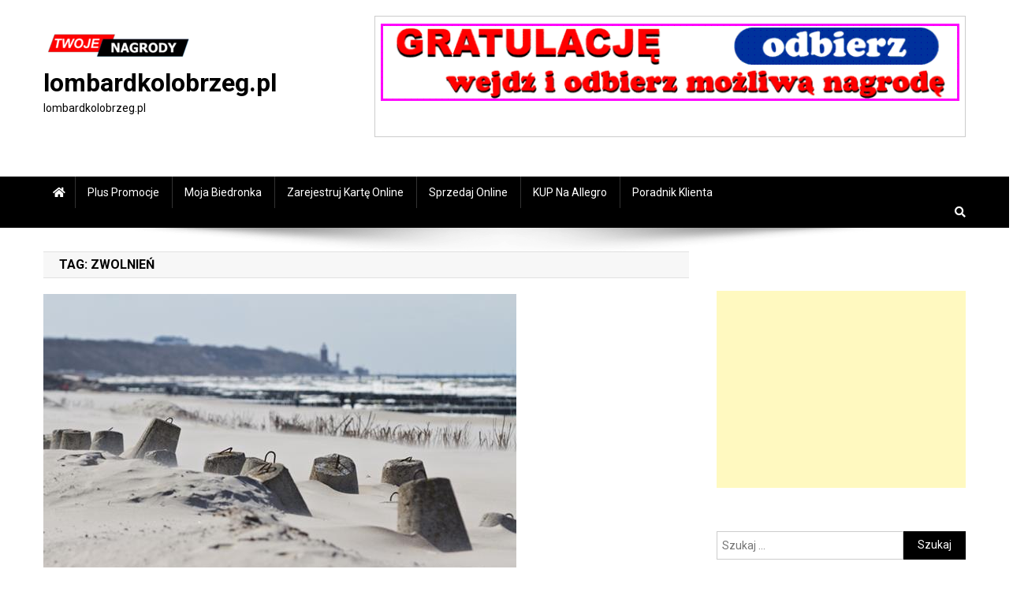

--- FILE ---
content_type: text/html
request_url: https://www.lombardkolobrzeg.pl/tag/zwolnien/
body_size: 14090
content:
<!doctype html>
<html lang="pl-PL">
<head>
<meta charset="UTF-8">
<meta name="viewport" content="width=device-width, initial-scale=1">
<link rel="profile" href="http://gmpg.org/xfn/11">
<meta name='robots' content='index, follow, max-image-preview:large, max-snippet:-1, max-video-preview:-1' />
<!-- This site is optimized with the Yoast SEO plugin v23.5 - https://yoast.com/wordpress/plugins/seo/ -->
<title>ZWOLNIEŃ &#187; lombardkolobrzeg.pl</title>
<link rel="canonical" href="https://www.lombardkolobrzeg.pl/tag/zwolnien/" />
<meta property="og:locale" content="pl_PL" />
<meta property="og:type" content="article" />
<meta property="og:title" content="ZWOLNIEŃ &#187; lombardkolobrzeg.pl" />
<meta property="og:url" content="https://www.lombardkolobrzeg.pl/tag/zwolnien/" />
<meta property="og:site_name" content="lombardkolobrzeg.pl" />
<meta name="twitter:card" content="summary_large_image" />
<script type="application/ld+json" class="yoast-schema-graph">{"@context":"https://schema.org","@graph":[{"@type":"CollectionPage","@id":"https://www.lombardkolobrzeg.pl/tag/zwolnien/","url":"https://www.lombardkolobrzeg.pl/tag/zwolnien/","name":"ZWOLNIEŃ &#187; lombardkolobrzeg.pl","isPartOf":{"@id":"https://www.lombardkolobrzeg.pl/#website"},"primaryImageOfPage":{"@id":"https://www.lombardkolobrzeg.pl/tag/zwolnien/#primaryimage"},"image":{"@id":"https://www.lombardkolobrzeg.pl/tag/zwolnien/#primaryimage"},"thumbnailUrl":"https://www.lombardkolobrzeg.pl/wp-content/uploads/2020/03/195-Copy-2.jpg","breadcrumb":{"@id":"https://www.lombardkolobrzeg.pl/tag/zwolnien/#breadcrumb"},"inLanguage":"pl-PL"},{"@type":"ImageObject","inLanguage":"pl-PL","@id":"https://www.lombardkolobrzeg.pl/tag/zwolnien/#primaryimage","url":"https://www.lombardkolobrzeg.pl/wp-content/uploads/2020/03/195-Copy-2.jpg","contentUrl":"https://www.lombardkolobrzeg.pl/wp-content/uploads/2020/03/195-Copy-2.jpg","width":600,"height":400,"caption":"OTELARZE UDERZENI KRYZYSEM. OBAWIAJĄ SIĘ ZAMYKANIA OBIEKTÓW I GRUPOWYCH ZWOLNIEŃ"},{"@type":"BreadcrumbList","@id":"https://www.lombardkolobrzeg.pl/tag/zwolnien/#breadcrumb","itemListElement":[{"@type":"ListItem","position":1,"name":"Strona główna","item":"https://www.lombardkolobrzeg.pl/"},{"@type":"ListItem","position":2,"name":"ZWOLNIEŃ"}]},{"@type":"WebSite","@id":"https://www.lombardkolobrzeg.pl/#website","url":"https://www.lombardkolobrzeg.pl/","name":"lombardkolobrzeg.pl","description":"lombardkolobrzeg.pl","publisher":{"@id":"https://www.lombardkolobrzeg.pl/#organization"},"potentialAction":[{"@type":"SearchAction","target":{"@type":"EntryPoint","urlTemplate":"https://www.lombardkolobrzeg.pl/?s={search_term_string}"},"query-input":{"@type":"PropertyValueSpecification","valueRequired":true,"valueName":"search_term_string"}}],"inLanguage":"pl-PL"},{"@type":"Organization","@id":"https://www.lombardkolobrzeg.pl/#organization","name":"lombardkolobrzeg.pl","url":"https://www.lombardkolobrzeg.pl/","logo":{"@type":"ImageObject","inLanguage":"pl-PL","@id":"https://www.lombardkolobrzeg.pl/#/schema/logo/image/","url":"","contentUrl":"","caption":"lombardkolobrzeg.pl"},"image":{"@id":"https://www.lombardkolobrzeg.pl/#/schema/logo/image/"},"sameAs":["https://www.facebook.com/KonkursyNagrodypl-1431847396846821/"]}]}</script>
<!-- / Yoast SEO plugin. -->
<link rel='dns-prefetch' href='//fonts.googleapis.com' />
<link rel='dns-prefetch' href='//use.fontawesome.com' />
<link rel="alternate" type="application/rss+xml" title="lombardkolobrzeg.pl &raquo; Kanał z wpisami" href="https://www.lombardkolobrzeg.pl/feed/" />
<link rel="alternate" type="application/rss+xml" title="lombardkolobrzeg.pl &raquo; Kanał z komentarzami" href="https://www.lombardkolobrzeg.pl/comments/feed/" />
<!-- WS Google Webmaster Tools v2.1 - https://wordpress.org/plugins/ws-google-webmaster-tools/ -->
<!-- Website - http://www.webshouter.net/ -->
<meta name="google-site-verification" content="0jcBGovu3OdWPensvfskSZ5kyIfKdT3uv_CWJ7fQzG4" />
<!-- Global site tag (gtag.js) - Google Analytics -->
<script async src="https://www.googletagmanager.com/gtag/js?id=UA-69016044-29"></script>
<script>
window.dataLayer = window.dataLayer || [];
function gtag(){dataLayer.push(arguments);}
gtag('js', new Date());
gtag('config', 'UA-69016044-29');
</script>
<!-- / WS Google Webmaster Tools plugin. -->
<link rel="alternate" type="application/rss+xml" title="lombardkolobrzeg.pl &raquo; Kanał z wpisami otagowanymi jako ZWOLNIEŃ" href="https://www.lombardkolobrzeg.pl/tag/zwolnien/feed/" />
<!-- <link rel='stylesheet' id='myStyleSheets-css' href='https://www.lombardkolobrzeg.pl/wp-content/plugins/interactive-polish-map/assets/style/interactive_polish_map.css' type='text/css' media='all' /> -->
<!-- <link rel='stylesheet' id='formidable-css' href='https://www.lombardkolobrzeg.pl/wp-content/plugins/formidable/css/formidableforms.css' type='text/css' media='all' /> -->
<!-- <link rel='stylesheet' id='wp-block-library-css' href='https://www.lombardkolobrzeg.pl/wp-includes/css/dist/block-library/style.min.css' type='text/css' media='all' /> -->
<link rel="stylesheet" type="text/css" href="//www.lombardkolobrzeg.pl/wp-content/cache/wpfc-minified/8nax0tyh/hnufn.css" media="all"/>
<style id='classic-theme-styles-inline-css' type='text/css'>
/*! This file is auto-generated */
.wp-block-button__link{color:#fff;background-color:#32373c;border-radius:9999px;box-shadow:none;text-decoration:none;padding:calc(.667em + 2px) calc(1.333em + 2px);font-size:1.125em}.wp-block-file__button{background:#32373c;color:#fff;text-decoration:none}
</style>
<style id='global-styles-inline-css' type='text/css'>
:root{--wp--preset--aspect-ratio--square: 1;--wp--preset--aspect-ratio--4-3: 4/3;--wp--preset--aspect-ratio--3-4: 3/4;--wp--preset--aspect-ratio--3-2: 3/2;--wp--preset--aspect-ratio--2-3: 2/3;--wp--preset--aspect-ratio--16-9: 16/9;--wp--preset--aspect-ratio--9-16: 9/16;--wp--preset--color--black: #000000;--wp--preset--color--cyan-bluish-gray: #abb8c3;--wp--preset--color--white: #ffffff;--wp--preset--color--pale-pink: #f78da7;--wp--preset--color--vivid-red: #cf2e2e;--wp--preset--color--luminous-vivid-orange: #ff6900;--wp--preset--color--luminous-vivid-amber: #fcb900;--wp--preset--color--light-green-cyan: #7bdcb5;--wp--preset--color--vivid-green-cyan: #00d084;--wp--preset--color--pale-cyan-blue: #8ed1fc;--wp--preset--color--vivid-cyan-blue: #0693e3;--wp--preset--color--vivid-purple: #9b51e0;--wp--preset--gradient--vivid-cyan-blue-to-vivid-purple: linear-gradient(135deg,rgba(6,147,227,1) 0%,rgb(155,81,224) 100%);--wp--preset--gradient--light-green-cyan-to-vivid-green-cyan: linear-gradient(135deg,rgb(122,220,180) 0%,rgb(0,208,130) 100%);--wp--preset--gradient--luminous-vivid-amber-to-luminous-vivid-orange: linear-gradient(135deg,rgba(252,185,0,1) 0%,rgba(255,105,0,1) 100%);--wp--preset--gradient--luminous-vivid-orange-to-vivid-red: linear-gradient(135deg,rgba(255,105,0,1) 0%,rgb(207,46,46) 100%);--wp--preset--gradient--very-light-gray-to-cyan-bluish-gray: linear-gradient(135deg,rgb(238,238,238) 0%,rgb(169,184,195) 100%);--wp--preset--gradient--cool-to-warm-spectrum: linear-gradient(135deg,rgb(74,234,220) 0%,rgb(151,120,209) 20%,rgb(207,42,186) 40%,rgb(238,44,130) 60%,rgb(251,105,98) 80%,rgb(254,248,76) 100%);--wp--preset--gradient--blush-light-purple: linear-gradient(135deg,rgb(255,206,236) 0%,rgb(152,150,240) 100%);--wp--preset--gradient--blush-bordeaux: linear-gradient(135deg,rgb(254,205,165) 0%,rgb(254,45,45) 50%,rgb(107,0,62) 100%);--wp--preset--gradient--luminous-dusk: linear-gradient(135deg,rgb(255,203,112) 0%,rgb(199,81,192) 50%,rgb(65,88,208) 100%);--wp--preset--gradient--pale-ocean: linear-gradient(135deg,rgb(255,245,203) 0%,rgb(182,227,212) 50%,rgb(51,167,181) 100%);--wp--preset--gradient--electric-grass: linear-gradient(135deg,rgb(202,248,128) 0%,rgb(113,206,126) 100%);--wp--preset--gradient--midnight: linear-gradient(135deg,rgb(2,3,129) 0%,rgb(40,116,252) 100%);--wp--preset--font-size--small: 13px;--wp--preset--font-size--medium: 20px;--wp--preset--font-size--large: 36px;--wp--preset--font-size--x-large: 42px;--wp--preset--spacing--20: 0.44rem;--wp--preset--spacing--30: 0.67rem;--wp--preset--spacing--40: 1rem;--wp--preset--spacing--50: 1.5rem;--wp--preset--spacing--60: 2.25rem;--wp--preset--spacing--70: 3.38rem;--wp--preset--spacing--80: 5.06rem;--wp--preset--shadow--natural: 6px 6px 9px rgba(0, 0, 0, 0.2);--wp--preset--shadow--deep: 12px 12px 50px rgba(0, 0, 0, 0.4);--wp--preset--shadow--sharp: 6px 6px 0px rgba(0, 0, 0, 0.2);--wp--preset--shadow--outlined: 6px 6px 0px -3px rgba(255, 255, 255, 1), 6px 6px rgba(0, 0, 0, 1);--wp--preset--shadow--crisp: 6px 6px 0px rgba(0, 0, 0, 1);}:where(.is-layout-flex){gap: 0.5em;}:where(.is-layout-grid){gap: 0.5em;}body .is-layout-flex{display: flex;}.is-layout-flex{flex-wrap: wrap;align-items: center;}.is-layout-flex > :is(*, div){margin: 0;}body .is-layout-grid{display: grid;}.is-layout-grid > :is(*, div){margin: 0;}:where(.wp-block-columns.is-layout-flex){gap: 2em;}:where(.wp-block-columns.is-layout-grid){gap: 2em;}:where(.wp-block-post-template.is-layout-flex){gap: 1.25em;}:where(.wp-block-post-template.is-layout-grid){gap: 1.25em;}.has-black-color{color: var(--wp--preset--color--black) !important;}.has-cyan-bluish-gray-color{color: var(--wp--preset--color--cyan-bluish-gray) !important;}.has-white-color{color: var(--wp--preset--color--white) !important;}.has-pale-pink-color{color: var(--wp--preset--color--pale-pink) !important;}.has-vivid-red-color{color: var(--wp--preset--color--vivid-red) !important;}.has-luminous-vivid-orange-color{color: var(--wp--preset--color--luminous-vivid-orange) !important;}.has-luminous-vivid-amber-color{color: var(--wp--preset--color--luminous-vivid-amber) !important;}.has-light-green-cyan-color{color: var(--wp--preset--color--light-green-cyan) !important;}.has-vivid-green-cyan-color{color: var(--wp--preset--color--vivid-green-cyan) !important;}.has-pale-cyan-blue-color{color: var(--wp--preset--color--pale-cyan-blue) !important;}.has-vivid-cyan-blue-color{color: var(--wp--preset--color--vivid-cyan-blue) !important;}.has-vivid-purple-color{color: var(--wp--preset--color--vivid-purple) !important;}.has-black-background-color{background-color: var(--wp--preset--color--black) !important;}.has-cyan-bluish-gray-background-color{background-color: var(--wp--preset--color--cyan-bluish-gray) !important;}.has-white-background-color{background-color: var(--wp--preset--color--white) !important;}.has-pale-pink-background-color{background-color: var(--wp--preset--color--pale-pink) !important;}.has-vivid-red-background-color{background-color: var(--wp--preset--color--vivid-red) !important;}.has-luminous-vivid-orange-background-color{background-color: var(--wp--preset--color--luminous-vivid-orange) !important;}.has-luminous-vivid-amber-background-color{background-color: var(--wp--preset--color--luminous-vivid-amber) !important;}.has-light-green-cyan-background-color{background-color: var(--wp--preset--color--light-green-cyan) !important;}.has-vivid-green-cyan-background-color{background-color: var(--wp--preset--color--vivid-green-cyan) !important;}.has-pale-cyan-blue-background-color{background-color: var(--wp--preset--color--pale-cyan-blue) !important;}.has-vivid-cyan-blue-background-color{background-color: var(--wp--preset--color--vivid-cyan-blue) !important;}.has-vivid-purple-background-color{background-color: var(--wp--preset--color--vivid-purple) !important;}.has-black-border-color{border-color: var(--wp--preset--color--black) !important;}.has-cyan-bluish-gray-border-color{border-color: var(--wp--preset--color--cyan-bluish-gray) !important;}.has-white-border-color{border-color: var(--wp--preset--color--white) !important;}.has-pale-pink-border-color{border-color: var(--wp--preset--color--pale-pink) !important;}.has-vivid-red-border-color{border-color: var(--wp--preset--color--vivid-red) !important;}.has-luminous-vivid-orange-border-color{border-color: var(--wp--preset--color--luminous-vivid-orange) !important;}.has-luminous-vivid-amber-border-color{border-color: var(--wp--preset--color--luminous-vivid-amber) !important;}.has-light-green-cyan-border-color{border-color: var(--wp--preset--color--light-green-cyan) !important;}.has-vivid-green-cyan-border-color{border-color: var(--wp--preset--color--vivid-green-cyan) !important;}.has-pale-cyan-blue-border-color{border-color: var(--wp--preset--color--pale-cyan-blue) !important;}.has-vivid-cyan-blue-border-color{border-color: var(--wp--preset--color--vivid-cyan-blue) !important;}.has-vivid-purple-border-color{border-color: var(--wp--preset--color--vivid-purple) !important;}.has-vivid-cyan-blue-to-vivid-purple-gradient-background{background: var(--wp--preset--gradient--vivid-cyan-blue-to-vivid-purple) !important;}.has-light-green-cyan-to-vivid-green-cyan-gradient-background{background: var(--wp--preset--gradient--light-green-cyan-to-vivid-green-cyan) !important;}.has-luminous-vivid-amber-to-luminous-vivid-orange-gradient-background{background: var(--wp--preset--gradient--luminous-vivid-amber-to-luminous-vivid-orange) !important;}.has-luminous-vivid-orange-to-vivid-red-gradient-background{background: var(--wp--preset--gradient--luminous-vivid-orange-to-vivid-red) !important;}.has-very-light-gray-to-cyan-bluish-gray-gradient-background{background: var(--wp--preset--gradient--very-light-gray-to-cyan-bluish-gray) !important;}.has-cool-to-warm-spectrum-gradient-background{background: var(--wp--preset--gradient--cool-to-warm-spectrum) !important;}.has-blush-light-purple-gradient-background{background: var(--wp--preset--gradient--blush-light-purple) !important;}.has-blush-bordeaux-gradient-background{background: var(--wp--preset--gradient--blush-bordeaux) !important;}.has-luminous-dusk-gradient-background{background: var(--wp--preset--gradient--luminous-dusk) !important;}.has-pale-ocean-gradient-background{background: var(--wp--preset--gradient--pale-ocean) !important;}.has-electric-grass-gradient-background{background: var(--wp--preset--gradient--electric-grass) !important;}.has-midnight-gradient-background{background: var(--wp--preset--gradient--midnight) !important;}.has-small-font-size{font-size: var(--wp--preset--font-size--small) !important;}.has-medium-font-size{font-size: var(--wp--preset--font-size--medium) !important;}.has-large-font-size{font-size: var(--wp--preset--font-size--large) !important;}.has-x-large-font-size{font-size: var(--wp--preset--font-size--x-large) !important;}
:where(.wp-block-post-template.is-layout-flex){gap: 1.25em;}:where(.wp-block-post-template.is-layout-grid){gap: 1.25em;}
:where(.wp-block-columns.is-layout-flex){gap: 2em;}:where(.wp-block-columns.is-layout-grid){gap: 2em;}
:root :where(.wp-block-pullquote){font-size: 1.5em;line-height: 1.6;}
</style>
<link crossorigin="anonymous" rel='stylesheet' id='news-portal-fonts-css' href='https://fonts.googleapis.com/css?family=Roboto+Condensed%3A300italic%2C400italic%2C700italic%2C400%2C300%2C700%7CRoboto%3A300%2C400%2C400i%2C500%2C700%7CTitillium+Web%3A400%2C600%2C700%2C300&#038;subset=latin%2Clatin-ext' type='text/css' media='all' />
<!-- <link rel='stylesheet' id='news-portal-font-awesome-css' href='https://www.lombardkolobrzeg.pl/wp-content/themes/news-portal/assets/library/font-awesome/css/all.min.css' type='text/css' media='all' /> -->
<!-- <link rel='stylesheet' id='lightslider-style-css' href='https://www.lombardkolobrzeg.pl/wp-content/themes/news-portal/assets/library/lightslider/css/lightslider.min.css' type='text/css' media='all' /> -->
<!-- <link rel='stylesheet' id='news-portal-style-css' href='https://www.lombardkolobrzeg.pl/wp-content/themes/news-portal/style.css' type='text/css' media='all' /> -->
<!-- <link rel='stylesheet' id='news-portal-dark-style-css' href='https://www.lombardkolobrzeg.pl/wp-content/themes/news-portal/assets/css/np-dark.css' type='text/css' media='all' /> -->
<!-- <link rel='stylesheet' id='news-portal-preloader-style-css' href='https://www.lombardkolobrzeg.pl/wp-content/themes/news-portal/assets/css/np-preloader.css' type='text/css' media='all' /> -->
<!-- <link rel='stylesheet' id='news-portal-responsive-style-css' href='https://www.lombardkolobrzeg.pl/wp-content/themes/news-portal/assets/css/np-responsive.css' type='text/css' media='all' /> -->
<link rel="stylesheet" type="text/css" href="//www.lombardkolobrzeg.pl/wp-content/cache/wpfc-minified/q7zluhhj/63vu6.css" media="all"/>
<link crossorigin="anonymous" rel='stylesheet' id='bfa-font-awesome-css' href='https://use.fontawesome.com/releases/v5.15.4/css/all.css' type='text/css' media='all' />
<link crossorigin="anonymous" rel='stylesheet' id='bfa-font-awesome-v4-shim-css' href='https://use.fontawesome.com/releases/v5.15.4/css/v4-shims.css' type='text/css' media='all' />
<style id='bfa-font-awesome-v4-shim-inline-css' type='text/css'>
@font-face {
font-family: 'FontAwesome';
src: url('https://use.fontawesome.com/releases/v5.15.4/webfonts/fa-brands-400.eot'),
url('https://use.fontawesome.com/releases/v5.15.4/webfonts/fa-brands-400.eot?#iefix') format('embedded-opentype'),
url('https://use.fontawesome.com/releases/v5.15.4/webfonts/fa-brands-400.woff2') format('woff2'),
url('https://use.fontawesome.com/releases/v5.15.4/webfonts/fa-brands-400.woff') format('woff'),
url('https://use.fontawesome.com/releases/v5.15.4/webfonts/fa-brands-400.ttf') format('truetype'),
url('https://use.fontawesome.com/releases/v5.15.4/webfonts/fa-brands-400.svg#fontawesome') format('svg');
}
@font-face {
font-family: 'FontAwesome';
src: url('https://use.fontawesome.com/releases/v5.15.4/webfonts/fa-solid-900.eot'),
url('https://use.fontawesome.com/releases/v5.15.4/webfonts/fa-solid-900.eot?#iefix') format('embedded-opentype'),
url('https://use.fontawesome.com/releases/v5.15.4/webfonts/fa-solid-900.woff2') format('woff2'),
url('https://use.fontawesome.com/releases/v5.15.4/webfonts/fa-solid-900.woff') format('woff'),
url('https://use.fontawesome.com/releases/v5.15.4/webfonts/fa-solid-900.ttf') format('truetype'),
url('https://use.fontawesome.com/releases/v5.15.4/webfonts/fa-solid-900.svg#fontawesome') format('svg');
}
@font-face {
font-family: 'FontAwesome';
src: url('https://use.fontawesome.com/releases/v5.15.4/webfonts/fa-regular-400.eot'),
url('https://use.fontawesome.com/releases/v5.15.4/webfonts/fa-regular-400.eot?#iefix') format('embedded-opentype'),
url('https://use.fontawesome.com/releases/v5.15.4/webfonts/fa-regular-400.woff2') format('woff2'),
url('https://use.fontawesome.com/releases/v5.15.4/webfonts/fa-regular-400.woff') format('woff'),
url('https://use.fontawesome.com/releases/v5.15.4/webfonts/fa-regular-400.ttf') format('truetype'),
url('https://use.fontawesome.com/releases/v5.15.4/webfonts/fa-regular-400.svg#fontawesome') format('svg');
unicode-range: U+F004-F005,U+F007,U+F017,U+F022,U+F024,U+F02E,U+F03E,U+F044,U+F057-F059,U+F06E,U+F070,U+F075,U+F07B-F07C,U+F080,U+F086,U+F089,U+F094,U+F09D,U+F0A0,U+F0A4-F0A7,U+F0C5,U+F0C7-F0C8,U+F0E0,U+F0EB,U+F0F3,U+F0F8,U+F0FE,U+F111,U+F118-F11A,U+F11C,U+F133,U+F144,U+F146,U+F14A,U+F14D-F14E,U+F150-F152,U+F15B-F15C,U+F164-F165,U+F185-F186,U+F191-F192,U+F1AD,U+F1C1-F1C9,U+F1CD,U+F1D8,U+F1E3,U+F1EA,U+F1F6,U+F1F9,U+F20A,U+F247-F249,U+F24D,U+F254-F25B,U+F25D,U+F267,U+F271-F274,U+F279,U+F28B,U+F28D,U+F2B5-F2B6,U+F2B9,U+F2BB,U+F2BD,U+F2C1-F2C2,U+F2D0,U+F2D2,U+F2DC,U+F2ED,U+F328,U+F358-F35B,U+F3A5,U+F3D1,U+F410,U+F4AD;
}
</style>
<script src='//www.lombardkolobrzeg.pl/wp-content/cache/wpfc-minified/llm4nn3e/dgrza.js' type="text/javascript"></script>
<!-- <script type="text/javascript" src="https://www.lombardkolobrzeg.pl/wp-includes/js/jquery/jquery.min.js" id="jquery-core-js"></script> -->
<!-- <script type="text/javascript" src="https://www.lombardkolobrzeg.pl/wp-includes/js/jquery/jquery-migrate.min.js" id="jquery-migrate-js"></script> -->
<!-- <script type="text/javascript" src="https://www.lombardkolobrzeg.pl/wp-content/plugins/interactive-polish-map/assets/js/interactive_polish_map.js" id="interactive_polish_map-js"></script> -->
<link rel="https://api.w.org/" href="https://www.lombardkolobrzeg.pl/wp-json/" /><link rel="alternate" title="JSON" type="application/json" href="https://www.lombardkolobrzeg.pl/wp-json/wp/v2/tags/725" /><meta name="generator" content="Elementor 3.24.4; features: additional_custom_breakpoints; settings: css_print_method-external, google_font-enabled, font_display-auto">
<style type="text/css">.recentcomments a{display:inline !important;padding:0 !important;margin:0 !important;}</style>			<style>
.e-con.e-parent:nth-of-type(n+4):not(.e-lazyloaded):not(.e-no-lazyload),
.e-con.e-parent:nth-of-type(n+4):not(.e-lazyloaded):not(.e-no-lazyload) * {
background-image: none !important;
}
@media screen and (max-height: 1024px) {
.e-con.e-parent:nth-of-type(n+3):not(.e-lazyloaded):not(.e-no-lazyload),
.e-con.e-parent:nth-of-type(n+3):not(.e-lazyloaded):not(.e-no-lazyload) * {
background-image: none !important;
}
}
@media screen and (max-height: 640px) {
.e-con.e-parent:nth-of-type(n+2):not(.e-lazyloaded):not(.e-no-lazyload),
.e-con.e-parent:nth-of-type(n+2):not(.e-lazyloaded):not(.e-no-lazyload) * {
background-image: none !important;
}
}
</style>
<!-- There is no amphtml version available for this URL. --><link rel="icon" href="https://www.lombardkolobrzeg.pl/wp-content/uploads/2019/05/cropped-TWOJE-NAGRODY-logo-1-32x32.png" sizes="32x32" />
<link rel="icon" href="https://www.lombardkolobrzeg.pl/wp-content/uploads/2019/05/cropped-TWOJE-NAGRODY-logo-1-192x192.png" sizes="192x192" />
<link rel="apple-touch-icon" href="https://www.lombardkolobrzeg.pl/wp-content/uploads/2019/05/cropped-TWOJE-NAGRODY-logo-1-180x180.png" />
<meta name="msapplication-TileImage" content="https://www.lombardkolobrzeg.pl/wp-content/uploads/2019/05/cropped-TWOJE-NAGRODY-logo-1-270x270.png" />
<!--News Portal CSS -->
<style type="text/css">
.category-button.np-cat-50 a{background:#00a9e0}.category-button.np-cat-50 a:hover{background:#0077ae}.np-block-title .np-cat-50{color:#00a9e0}.category-button.np-cat-729 a{background:#00a9e0}.category-button.np-cat-729 a:hover{background:#0077ae}.np-block-title .np-cat-729{color:#00a9e0}.category-button.np-cat-51 a{background:#00a9e0}.category-button.np-cat-51 a:hover{background:#0077ae}.np-block-title .np-cat-51{color:#00a9e0}.category-button.np-cat-450 a{background:#00a9e0}.category-button.np-cat-450 a:hover{background:#0077ae}.np-block-title .np-cat-450{color:#00a9e0}.category-button.np-cat-572 a{background:#00a9e0}.category-button.np-cat-572 a:hover{background:#0077ae}.np-block-title .np-cat-572{color:#00a9e0}.category-button.np-cat-69 a{background:#00a9e0}.category-button.np-cat-69 a:hover{background:#0077ae}.np-block-title .np-cat-69{color:#00a9e0}.category-button.np-cat-647 a{background:#00a9e0}.category-button.np-cat-647 a:hover{background:#0077ae}.np-block-title .np-cat-647{color:#00a9e0}.category-button.np-cat-14 a{background:#00a9e0}.category-button.np-cat-14 a:hover{background:#0077ae}.np-block-title .np-cat-14{color:#00a9e0}.category-button.np-cat-581 a{background:#00a9e0}.category-button.np-cat-581 a:hover{background:#0077ae}.np-block-title .np-cat-581{color:#00a9e0}.category-button.np-cat-589 a{background:#00a9e0}.category-button.np-cat-589 a:hover{background:#0077ae}.np-block-title .np-cat-589{color:#00a9e0}.category-button.np-cat-590 a{background:#00a9e0}.category-button.np-cat-590 a:hover{background:#0077ae}.np-block-title .np-cat-590{color:#00a9e0}.category-button.np-cat-596 a{background:#00a9e0}.category-button.np-cat-596 a:hover{background:#0077ae}.np-block-title .np-cat-596{color:#00a9e0}.category-button.np-cat-582 a{background:#00a9e0}.category-button.np-cat-582 a:hover{background:#0077ae}.np-block-title .np-cat-582{color:#00a9e0}.category-button.np-cat-52 a{background:#00a9e0}.category-button.np-cat-52 a:hover{background:#0077ae}.np-block-title .np-cat-52{color:#00a9e0}.category-button.np-cat-600 a{background:#00a9e0}.category-button.np-cat-600 a:hover{background:#0077ae}.np-block-title .np-cat-600{color:#00a9e0}.category-button.np-cat-68 a{background:#00a9e0}.category-button.np-cat-68 a:hover{background:#0077ae}.np-block-title .np-cat-68{color:#00a9e0}.category-button.np-cat-67 a{background:#00a9e0}.category-button.np-cat-67 a:hover{background:#0077ae}.np-block-title .np-cat-67{color:#00a9e0}.category-button.np-cat-66 a{background:#00a9e0}.category-button.np-cat-66 a:hover{background:#0077ae}.np-block-title .np-cat-66{color:#00a9e0}.category-button.np-cat-63 a{background:#00a9e0}.category-button.np-cat-63 a:hover{background:#0077ae}.np-block-title .np-cat-63{color:#00a9e0}.category-button.np-cat-64 a{background:#00a9e0}.category-button.np-cat-64 a:hover{background:#0077ae}.np-block-title .np-cat-64{color:#00a9e0}.category-button.np-cat-597 a{background:#00a9e0}.category-button.np-cat-597 a:hover{background:#0077ae}.np-block-title .np-cat-597{color:#00a9e0}.category-button.np-cat-61 a{background:#00a9e0}.category-button.np-cat-61 a:hover{background:#0077ae}.np-block-title .np-cat-61{color:#00a9e0}.category-button.np-cat-35 a{background:#00a9e0}.category-button.np-cat-35 a:hover{background:#0077ae}.np-block-title .np-cat-35{color:#00a9e0}.category-button.np-cat-59 a{background:#00a9e0}.category-button.np-cat-59 a:hover{background:#0077ae}.np-block-title .np-cat-59{color:#00a9e0}.category-button.np-cat-1 a{background:#00a9e0}.category-button.np-cat-1 a:hover{background:#0077ae}.np-block-title .np-cat-1{color:#00a9e0}.category-button.np-cat-583 a{background:#00a9e0}.category-button.np-cat-583 a:hover{background:#0077ae}.np-block-title .np-cat-583{color:#00a9e0}.category-button.np-cat-632 a{background:#00a9e0}.category-button.np-cat-632 a:hover{background:#0077ae}.np-block-title .np-cat-632{color:#00a9e0}.category-button.np-cat-36 a{background:#00a9e0}.category-button.np-cat-36 a:hover{background:#0077ae}.np-block-title .np-cat-36{color:#00a9e0}.category-button.np-cat-451 a{background:#00a9e0}.category-button.np-cat-451 a:hover{background:#0077ae}.np-block-title .np-cat-451{color:#00a9e0}.category-button.np-cat-37 a{background:#00a9e0}.category-button.np-cat-37 a:hover{background:#0077ae}.np-block-title .np-cat-37{color:#00a9e0}.category-button.np-cat-53 a{background:#00a9e0}.category-button.np-cat-53 a:hover{background:#0077ae}.np-block-title .np-cat-53{color:#00a9e0}.category-button.np-cat-58 a{background:#00a9e0}.category-button.np-cat-58 a:hover{background:#0077ae}.np-block-title .np-cat-58{color:#00a9e0}.category-button.np-cat-610 a{background:#00a9e0}.category-button.np-cat-610 a:hover{background:#0077ae}.np-block-title .np-cat-610{color:#00a9e0}.category-button.np-cat-57 a{background:#00a9e0}.category-button.np-cat-57 a:hover{background:#0077ae}.np-block-title .np-cat-57{color:#00a9e0}.category-button.np-cat-430 a{background:#00a9e0}.category-button.np-cat-430 a:hover{background:#0077ae}.np-block-title .np-cat-430{color:#00a9e0}.category-button.np-cat-49 a{background:#00a9e0}.category-button.np-cat-49 a:hover{background:#0077ae}.np-block-title .np-cat-49{color:#00a9e0}.category-button.np-cat-55 a{background:#00a9e0}.category-button.np-cat-55 a:hover{background:#0077ae}.np-block-title .np-cat-55{color:#00a9e0}.category-button.np-cat-584 a{background:#00a9e0}.category-button.np-cat-584 a:hover{background:#0077ae}.np-block-title .np-cat-584{color:#00a9e0}.category-button.np-cat-638 a{background:#00a9e0}.category-button.np-cat-638 a:hover{background:#0077ae}.np-block-title .np-cat-638{color:#00a9e0}.category-button.np-cat-594 a{background:#00a9e0}.category-button.np-cat-594 a:hover{background:#0077ae}.np-block-title .np-cat-594{color:#00a9e0}.category-button.np-cat-54 a{background:#00a9e0}.category-button.np-cat-54 a:hover{background:#0077ae}.np-block-title .np-cat-54{color:#00a9e0}.category-button.np-cat-65 a{background:#00a9e0}.category-button.np-cat-65 a:hover{background:#0077ae}.np-block-title .np-cat-65{color:#00a9e0}.navigation .nav-links a,.bttn,button,input[type='button'],input[type='reset'],input[type='submit'],.navigation .nav-links a:hover,.bttn:hover,button,input[type='button']:hover,input[type='reset']:hover,input[type='submit']:hover,.widget_search .search-submit,.edit-link .post-edit-link,.reply .comment-reply-link,.np-top-header-wrap,.np-header-menu-wrapper,#site-navigation ul.sub-menu,#site-navigation ul.children,.np-header-menu-wrapper::before,.np-header-menu-wrapper::after,.np-header-search-wrapper .search-form-main .search-submit,.news_portal_slider .lSAction > a:hover,.news_portal_default_tabbed ul.widget-tabs li,.np-full-width-title-nav-wrap .carousel-nav-action .carousel-controls:hover,.news_portal_social_media .social-link a,.np-archive-more .np-button:hover,.error404 .page-title,#np-scrollup,.news_portal_featured_slider .slider-posts .lSAction > a:hover,div.wpforms-container-full .wpforms-form input[type='submit'],div.wpforms-container-full .wpforms-form button[type='submit'],div.wpforms-container-full .wpforms-form .wpforms-page-button,div.wpforms-container-full .wpforms-form input[type='submit']:hover,div.wpforms-container-full .wpforms-form button[type='submit']:hover,div.wpforms-container-full .wpforms-form .wpforms-page-button:hover,.widget.widget_tag_cloud a:hover{background:#000000}
.home .np-home-icon a,.np-home-icon a:hover,#site-navigation ul li:hover > a,#site-navigation ul li.current-menu-item > a,#site-navigation ul li.current_page_item > a,#site-navigation ul li.current-menu-ancestor > a,#site-navigation ul li.focus > a,.news_portal_default_tabbed ul.widget-tabs li.ui-tabs-active,.news_portal_default_tabbed ul.widget-tabs li:hover,.menu-toggle:hover,.menu-toggle:focus{background:#000000}
.np-header-menu-block-wrap::before,.np-header-menu-block-wrap::after{border-right-color:#000000}
a,a:hover,a:focus,a:active,.widget a:hover,.widget a:hover::before,.widget li:hover::before,.entry-footer a:hover,.comment-author .fn .url:hover,#cancel-comment-reply-link,#cancel-comment-reply-link:before,.logged-in-as a,.np-slide-content-wrap .post-title a:hover,#top-footer .widget a:hover,#top-footer .widget a:hover:before,#top-footer .widget li:hover:before,.news_portal_featured_posts .np-single-post .np-post-content .np-post-title a:hover,.news_portal_fullwidth_posts .np-single-post .np-post-title a:hover,.news_portal_block_posts .layout3 .np-primary-block-wrap .np-single-post .np-post-title a:hover,.news_portal_featured_posts .layout2 .np-single-post-wrap .np-post-content .np-post-title a:hover,.np-block-title,.widget-title,.page-header .page-title,.np-related-title,.np-post-meta span:hover,.np-post-meta span a:hover,.news_portal_featured_posts .layout2 .np-single-post-wrap .np-post-content .np-post-meta span:hover,.news_portal_featured_posts .layout2 .np-single-post-wrap .np-post-content .np-post-meta span a:hover,.np-post-title.small-size a:hover,#footer-navigation ul li a:hover,.entry-title a:hover,.entry-meta span a:hover,.entry-meta span:hover,.np-post-meta span:hover,.np-post-meta span a:hover,.news_portal_featured_posts .np-single-post-wrap .np-post-content .np-post-meta span:hover,.news_portal_featured_posts .np-single-post-wrap .np-post-content .np-post-meta span a:hover,.news_portal_featured_slider .featured-posts .np-single-post .np-post-content .np-post-title a:hover{color:#000000}
.site-mode--dark .news_portal_featured_posts .np-single-post-wrap .np-post-content .np-post-title a:hover,.site-mode--dark .np-post-title.large-size a:hover,.site-mode--dark .np-post-title.small-size a:hover,.site-mode--dark .news-ticker-title>a:hover,.site-mode--dark .np-archive-post-content-wrapper .entry-title a:hover,.site-mode--dark h1.entry-title:hover,.site-mode--dark .news_portal_block_posts .layout4 .np-post-title a:hover{color:#000000}
.navigation .nav-links a,.bttn,button,input[type='button'],input[type='reset'],input[type='submit'],.widget_search .search-submit,.np-archive-more .np-button:hover,.widget.widget_tag_cloud a:hover{border-color:#000000}
.comment-list .comment-body,.np-header-search-wrapper .search-form-main{border-top-color:#000000}
.np-header-search-wrapper .search-form-main:before{border-bottom-color:#000000}
@media (max-width:768px){#site-navigation,.main-small-navigation li.current-menu-item > .sub-toggle i{background:#000000 !important}}
.news-portal-wave .np-rect,.news-portal-three-bounce .np-child,.news-portal-folding-cube .np-cube:before{background-color:#000000}
.site-title a,.site-description{color:#000000}
</style></head>
<body class="archive tag tag-zwolnien tag-725 wp-custom-logo hfeed right-sidebar fullwidth_layout archive-classic site-mode--light elementor-default elementor-kit-1676">
<div id="page" class="site">
<a class="skip-link screen-reader-text" href="#content">Skip to content</a>
<header id="masthead" class="site-header" role="banner"><div class="np-logo-section-wrapper"><div class="mt-container">		<div class="site-branding">
<a href="https://www.lombardkolobrzeg.pl/" class="custom-logo-link" rel="home"><img width="187" height="45" src="https://www.lombardkolobrzeg.pl/wp-content/uploads/2019/05/cropped-TWOJE-NAGRODY-logo.png" class="custom-logo" alt="lombardkolobrzeg.pl" decoding="async" /></a>
<p class="site-title"><a href="https://www.lombardkolobrzeg.pl/" rel="home">lombardkolobrzeg.pl</a></p>
<p class="site-description">lombardkolobrzeg.pl</p>
</div><!-- .site-branding -->
<div class="np-header-ads-area">
<section id="text-4" class="widget widget_text">			<div class="textwidget"><figure id="attachment_461" aria-describedby="caption-attachment-461" style="width: 750px" class="wp-caption alignnone"><a href="https://www.konkursynagrody.pl/"><img fetchpriority="high" fetchpriority="high" decoding="async" class="wp-image-461 size-full" src="https://www.lombardkolobrzeg.pl/wp-content/uploads/2018/11/gratulacje-750x100.gif" alt="gratulacje 750x100" width="750" height="100" /></a><figcaption id="caption-attachment-461" class="wp-caption-text"> </figcaption></figure>
</div>
</section>		</div><!-- .np-header-ads-area -->
</div><!-- .mt-container --></div><!-- .np-logo-section-wrapper -->		<div id="np-menu-wrap" class="np-header-menu-wrapper">
<div class="np-header-menu-block-wrap">
<div class="mt-container">
<div class="np-home-icon">
<a href="https://www.lombardkolobrzeg.pl/" rel="home"> <i class="fa fa-home"> </i> </a>
</div><!-- .np-home-icon -->
<div class="mt-header-menu-wrap">
<a href="javascript:void(0)" class="menu-toggle hide"><i class="fa fa-navicon"> </i> </a>
<nav id="site-navigation" class="main-navigation" role="navigation">
<div class="menu-menu-container"><ul id="primary-menu" class="menu"><li id="menu-item-470" class="menu-item menu-item-type-custom menu-item-object-custom menu-item-470"><a href="https://www.pluspromocje.pl/">Plus Promocje</a></li>
<li id="menu-item-469" class="menu-item menu-item-type-custom menu-item-object-custom menu-item-469"><a href="https://www.konkursynagrody.pl/moja-biedronka-bon-1000-zl/">Moja Biedronka</a></li>
<li id="menu-item-471" class="menu-item menu-item-type-custom menu-item-object-custom menu-item-471"><a href="https://www.zens.pl/67-rejestracja-numeru-prepid-online">Zarejestruj Kartę online</a></li>
<li id="menu-item-472" class="menu-item menu-item-type-custom menu-item-object-custom menu-item-472"><a href="https://www.polskilombard.pl/wycena-online">Sprzedaj online</a></li>
<li id="menu-item-473" class="menu-item menu-item-type-custom menu-item-object-custom menu-item-473"><a href="https://clkpl.tradedoubler.com/click?p(288386)a(2954014)g(24229008)url(https://allegro.pl/kategoria/telefony-i-akcesoria?order=m)">KUP na Allegro</a></li>
<li id="menu-item-294" class="menu-item menu-item-type-taxonomy menu-item-object-category menu-item-294"><a href="https://www.lombardkolobrzeg.pl/kategria/poradnik-klienta/">Poradnik Klienta</a></li>
</ul></div>						</nav><!-- #site-navigation -->
</div><!-- .mt-header-menu-wrap -->
<div class="np-icon-elements-wrapper">
<div id="np-site-mode-wrap" class="np-icon-elements">
<a id="mode-switcher" class="light-mode" data-site-mode="light-mode" href="#">
<span class="site-mode-icon">site mode button</span>
</a>
</div><!-- #np-site-mode-wrap -->
<div class="np-header-search-wrapper">                    
<span class="search-main"><a href="javascript:void(0)"><i class="fa fa-search"></i></a></span>
<div class="search-form-main np-clearfix">
<form role="search" method="get" class="search-form" action="https://www.lombardkolobrzeg.pl/">
<label>
<span class="screen-reader-text">Szukaj:</span>
<input type="search" class="search-field" placeholder="Szukaj &hellip;" value="" name="s" />
</label>
<input type="submit" class="search-submit" value="Szukaj" />
</form>					            </div>
</div><!-- .np-header-search-wrapper -->
</div> <!-- .np-icon-elements-wrapper -->
</div>
</div>
</div><!-- .np-header-menu-wrapper -->
</header><!-- .site-header -->
<div id="content" class="site-content">
<div class="mt-container">
<div class="mt-archive-content-wrapper">
<div id="primary" class="content-area">
<main id="main" class="site-main" role="main">
<header class="page-header">
<h1 class="page-title">Tag: <span>ZWOLNIEŃ</span></h1>			</header><!-- .page-header -->
<article id="post-1734" class="post-1734 post type-post status-publish format-standard has-post-thumbnail hentry category-aktulnosci category-koszalin category-kolobrzeg category-kronika category-z-kolobrzegu category-z-kraju tag-grupowych tag-hotelarze tag-kryzysem-obawiaja tag-obiektow tag-sie-zamykania tag-uderzeni tag-zwolnien">	
<div class="np-article-thumb">
<a href="https://www.lombardkolobrzeg.pl/hotelarze-uderzeni-kryzysem-obawiaja-sie-zamykania-celow-i-grupowych-zwolnien/">
<img width="600" height="400" src="https://www.lombardkolobrzeg.pl/wp-content/uploads/2020/03/195-Copy-2.jpg" class="attachment-full size-full wp-post-image" alt="OTELARZE UDERZENI KRYZYSEM. OBAWIAJĄ SIĘ ZAMYKANIA OBIEKTÓW I GRUPOWYCH ZWOLNIEŃ" decoding="async" srcset="https://www.lombardkolobrzeg.pl/wp-content/uploads/2020/03/195-Copy-2.jpg 600w, https://www.lombardkolobrzeg.pl/wp-content/uploads/2020/03/195-Copy-2-300x200.jpg 300w" sizes="(max-width: 600px) 100vw, 600px" />		</a>
</div><!-- .np-article-thumb -->
<div class="np-archive-post-content-wrapper">
<header class="entry-header">
<h2 class="entry-title"><a href="https://www.lombardkolobrzeg.pl/hotelarze-uderzeni-kryzysem-obawiaja-sie-zamykania-celow-i-grupowych-zwolnien/" rel="bookmark">HOTELARZE UDERZENI KRYZYSEM. OBAWIAJĄ SIĘ ZAMYKANIA CELÓW I GRUPOWYCH ZWOLNIEŃ</a></h2>					<div class="entry-meta">
<span class="posted-on"><a href="https://www.lombardkolobrzeg.pl/hotelarze-uderzeni-kryzysem-obawiaja-sie-zamykania-celow-i-grupowych-zwolnien/" rel="bookmark"><time class="entry-date published" datetime="2020-03-16T13:19:36+00:00">16 marca, 2020</time><time class="updated" datetime="2020-03-16T13:20:20+00:00">16 marca, 2020</time></a></span><span class="byline"><span class="author vcard"><a class="url fn n" href="https://www.lombardkolobrzeg.pl/author/admin1977/">Doradca GSM</a></span></span><span class="comments-link"><a href="https://www.lombardkolobrzeg.pl/hotelarze-uderzeni-kryzysem-obawiaja-sie-zamykania-celow-i-grupowych-zwolnien/#respond">Leave a Comment<span class="screen-reader-text"> on HOTELARZE UDERZENI KRYZYSEM. OBAWIAJĄ SIĘ ZAMYKANIA CELÓW I GRUPOWYCH ZWOLNIEŃ</span></a></span>					</div><!-- .entry-meta -->
</header><!-- .entry-header -->
<div class="entry-content">
<p>HOTELARZE UDERZENI KRYZYSEM. OBAWIAJĄ SIĘ ZAMYKANIA CELÓW I GRUPOWYCH ZWOLNIEŃ &#8211; Hotelarze z Kołobrzegu we wspólnym liście opisującym dramatyczny stan części w związku z koronawirusem zaapelowali do rządzących o wsparcie dla własnych przedsiębiorstw hotelarskich.</p>
<span class="np-archive-more"><a href="https://www.lombardkolobrzeg.pl/hotelarze-uderzeni-kryzysem-obawiaja-sie-zamykania-celow-i-grupowych-zwolnien/" class="np-button"><i class="fa fa-arrow-circle-right"></i>Continue Reading</a></span>		</div><!-- .entry-content -->
<footer class="entry-footer">
</footer><!-- .entry-footer -->
</div><!-- .np-archive-post-content-wrapper -->
</article><!-- #post-1734 -->
</main><!-- #main -->
</div><!-- #primary -->
<aside id="secondary" class="widget-area" role="complementary">
<section id="text-2" class="widget widget_text">			<div class="textwidget"><p><script async src="//pagead2.googlesyndication.com/pagead/js/adsbygoogle.js"></script><br />
<!-- https://www.lombardkolobrzeg.pl --><br />
<ins class="adsbygoogle"
style="display:block"
data-ad-client="ca-pub-8782302140557139"
data-ad-slot="9592061323"
data-ad-format="auto"
data-full-width-responsive="true"></ins><br />
<script>
(adsbygoogle = window.adsbygoogle || []).push({});
</script></p>
</div>
</section><section id="search-2" class="widget widget_search"><form role="search" method="get" class="search-form" action="https://www.lombardkolobrzeg.pl/">
<label>
<span class="screen-reader-text">Szukaj:</span>
<input type="search" class="search-field" placeholder="Szukaj &hellip;" value="" name="s" />
</label>
<input type="submit" class="search-submit" value="Szukaj" />
</form></section>
<section id="recent-posts-2" class="widget widget_recent_entries">
<h4 class="widget-title">Ostatnie wpisy</h4>
<ul>
<li>
<a href="https://www.lombardkolobrzeg.pl/inteligentny-dom-przyszlosc-wygody-i-bezpieczenstwa/">Inteligentny dom &#8211; przyszłość wygody i bezpieczeństwa</a>
</li>
<li>
<a href="https://www.lombardkolobrzeg.pl/doradca-fines-swiecie/">Doradca fines Świecie</a>
</li>
<li>
<a href="https://www.lombardkolobrzeg.pl/chwilowki-bez-biku-szczekociny-zawnioskuj-wyslij-sms-wniosek-na-nr-7257-1szt-246/">Chwilówki bez biku Szczekociny   zawnioskuj wyślij sms WNIOSEK na nr 7257    ( 1szt/2,46)</a>
</li>
<li>
<a href="https://www.lombardkolobrzeg.pl/salony-gier-na-automatach-stargard-szczecinski/">Salony gier na automatach Stargard Szczeciński</a>
</li>
<li>
<a href="https://www.lombardkolobrzeg.pl/miejscowosc-w-gminie-kolobrzeg-to-blotnica-bogucino-boguslawiec-budzistowo-drzonowo-dzwirzyno-glowaczewo-grzybowo-karcino-kadzielno-korzystno-niekanin-nowogardek-nowy-borek-obroty-przec/">Miejscowość w Gminie Kołobrzeg to Błotnica, Bogucino, Bogusławiec, Budzistowo, Drzonowo, Dźwirzyno, Głowaczewo, Grzybowo, Karcino, Kądzielno, Korzystno, Niekanin, Nowogardek, Nowy Borek, Obroty, Przećmino, Rościęcino, Samowo, Sarbia, Stary Borek, Stramnica, Zieleniowo</a>
</li>
</ul>
</section><section id="recent-comments-2" class="widget widget_recent_comments"><h4 class="widget-title">Najnowsze komentarze</h4><ul id="recentcomments"></ul></section><section id="categories-2" class="widget widget_categories"><h4 class="widget-title">Kategorie</h4><form action="https://www.lombardkolobrzeg.pl" method="get"><label class="screen-reader-text" for="cat">Kategorie</label><select  name='cat' id='cat' class='postform'>
<option value='-1'>Wybierz kategorię</option>
<option class="level-0" value="50">Aktulności</option>
<option class="level-0" value="729">Apteki Kołobrzeg</option>
<option class="level-0" value="51">Artykuł Miesiąca</option>
<option class="level-0" value="450">artykuły</option>
<option class="level-0" value="572">Dieta</option>
<option class="level-0" value="647">ekonomiczny</option>
<option class="level-0" value="14">Firma</option>
<option class="level-1" value="36">&nbsp;&nbsp;&nbsp;Praca</option>
<option class="level-1" value="37">&nbsp;&nbsp;&nbsp;Prawo</option>
<option class="level-0" value="581">Informacje</option>
<option class="level-0" value="589">Informator</option>
<option class="level-0" value="590">Informcje</option>
<option class="level-0" value="596">Koszalin</option>
<option class="level-0" value="582">Kołobrzeg</option>
<option class="level-0" value="52">Kronika</option>
<option class="level-0" value="600">KRONIKA POLICYJNA</option>
<option class="level-0" value="597">Obroty</option>
<option class="level-0" value="35">Polityka</option>
<option class="level-0" value="1">Poradnik Klienta</option>
<option class="level-1" value="49">&nbsp;&nbsp;&nbsp;Wiadomości</option>
<option class="level-0" value="583">Powiat kołobrzeski</option>
<option class="level-0" value="632">pożyczki</option>
<option class="level-0" value="451">Prasówki</option>
<option class="level-0" value="53">Regionalnie</option>
<option class="level-1" value="69">&nbsp;&nbsp;&nbsp;Dolnośląskie</option>
<option class="level-1" value="68">&nbsp;&nbsp;&nbsp;Kujawsko-Pomorskie</option>
<option class="level-1" value="67">&nbsp;&nbsp;&nbsp;Lubelskie</option>
<option class="level-1" value="66">&nbsp;&nbsp;&nbsp;Lubuskie</option>
<option class="level-1" value="63">&nbsp;&nbsp;&nbsp;Mazowieckie</option>
<option class="level-1" value="64">&nbsp;&nbsp;&nbsp;Małopolskie</option>
<option class="level-1" value="61">&nbsp;&nbsp;&nbsp;Podkarpackie</option>
<option class="level-1" value="59">&nbsp;&nbsp;&nbsp;Pomorskie</option>
<option class="level-1" value="58">&nbsp;&nbsp;&nbsp;Śląskie</option>
<option class="level-1" value="57">&nbsp;&nbsp;&nbsp;Świętokrzyskie</option>
<option class="level-1" value="55">&nbsp;&nbsp;&nbsp;Wielkopolskie</option>
<option class="level-1" value="54">&nbsp;&nbsp;&nbsp;Zachodniopomorskie</option>
<option class="level-1" value="65">&nbsp;&nbsp;&nbsp;Łódzkie</option>
<option class="level-0" value="610">Sport</option>
<option class="level-0" value="430">Warto przeczytać</option>
<option class="level-0" value="584">z Kołobrzegu</option>
<option class="level-0" value="638">z kraju</option>
<option class="level-0" value="594">z powiatu</option>
</select>
</form><script type="text/javascript">
/* <![CDATA[ */
(function() {
var dropdown = document.getElementById( "cat" );
function onCatChange() {
if ( dropdown.options[ dropdown.selectedIndex ].value > 0 ) {
dropdown.parentNode.submit();
}
}
dropdown.onchange = onCatChange;
})();
/* ]]> */
</script>
</section></aside><!-- #secondary -->
</div><!-- .mt-archive-content-wrapper -->

</div><!-- .mt-container -->
</div><!-- #content -->
<footer id="colophon" class="site-footer" role="contentinfo">
<div id="top-footer" class="footer-widgets-wrapper footer_column_three np-clearfix">
<div class="mt-container">
<div class="footer-widgets-area np-clearfix">
<div class="np-footer-widget-wrapper np-column-wrapper np-clearfix">
<div class="np-footer-widget wow fadeInLeft" data-wow-duration="0.5s">
<section id="tag_cloud-3" class="widget widget_tag_cloud"><h4 class="widget-title">POPULARNE</h4><div class="tagcloud"><a href="https://www.lombardkolobrzeg.pl/tag/bank/" class="tag-cloud-link tag-link-142 tag-link-position-1" style="font-size: 11.92pt;" aria-label="bank (8 elementów)">bank</a>
<a href="https://www.lombardkolobrzeg.pl/tag/bez-bik/" class="tag-cloud-link tag-link-286 tag-link-position-2" style="font-size: 12.48pt;" aria-label="bez bik (9 elementów)">bez bik</a>
<a href="https://www.lombardkolobrzeg.pl/tag/chwilowki/" class="tag-cloud-link tag-link-141 tag-link-position-3" style="font-size: 10.016pt;" aria-label="chwilówki (5 elementów)">chwilówki</a>
<a href="https://www.lombardkolobrzeg.pl/tag/dpd/" class="tag-cloud-link tag-link-466 tag-link-position-4" style="font-size: 10.8pt;" aria-label="dpd (6 elementów)">dpd</a>
<a href="https://www.lombardkolobrzeg.pl/tag/e-kg/" class="tag-cloud-link tag-link-592 tag-link-position-5" style="font-size: 11.92pt;" aria-label="e-kg (8 elementów)">e-kg</a>
<a href="https://www.lombardkolobrzeg.pl/tag/ekg/" class="tag-cloud-link tag-link-621 tag-link-position-6" style="font-size: 12.928pt;" aria-label="ekg (10 elementów)">ekg</a>
<a href="https://www.lombardkolobrzeg.pl/tag/film/" class="tag-cloud-link tag-link-373 tag-link-position-7" style="font-size: 8pt;" aria-label="film (3 elementy)">film</a>
<a href="https://www.lombardkolobrzeg.pl/tag/forex/" class="tag-cloud-link tag-link-365 tag-link-position-8" style="font-size: 9.12pt;" aria-label="forex (4 elementy)">forex</a>
<a href="https://www.lombardkolobrzeg.pl/tag/forsa/" class="tag-cloud-link tag-link-144 tag-link-position-9" style="font-size: 9.12pt;" aria-label="forsa (4 elementy)">forsa</a>
<a href="https://www.lombardkolobrzeg.pl/tag/gry/" class="tag-cloud-link tag-link-107 tag-link-position-10" style="font-size: 10.016pt;" aria-label="gry (5 elementów)">gry</a>
<a href="https://www.lombardkolobrzeg.pl/tag/hobby/" class="tag-cloud-link tag-link-437 tag-link-position-11" style="font-size: 9.12pt;" aria-label="Hobby (4 elementy)">Hobby</a>
<a href="https://www.lombardkolobrzeg.pl/tag/karta/" class="tag-cloud-link tag-link-418 tag-link-position-12" style="font-size: 8pt;" aria-label="karta (3 elementy)">karta</a>
<a href="https://www.lombardkolobrzeg.pl/tag/kasa/" class="tag-cloud-link tag-link-143 tag-link-position-13" style="font-size: 10.016pt;" aria-label="kasa (5 elementów)">kasa</a>
<a href="https://www.lombardkolobrzeg.pl/tag/kolobrzeg/" class="tag-cloud-link tag-link-327 tag-link-position-14" style="font-size: 22pt;" aria-label="kołobrzeg (70 elementów)">kołobrzeg</a>
<a href="https://www.lombardkolobrzeg.pl/tag/kredyt/" class="tag-cloud-link tag-link-452 tag-link-position-15" style="font-size: 10.016pt;" aria-label="kredyt (5 elementów)">kredyt</a>
<a href="https://www.lombardkolobrzeg.pl/tag/kredyty/" class="tag-cloud-link tag-link-482 tag-link-position-16" style="font-size: 9.12pt;" aria-label="Kredyty (4 elementy)">Kredyty</a>
<a href="https://www.lombardkolobrzeg.pl/tag/kredyty-bez-bik/" class="tag-cloud-link tag-link-483 tag-link-position-17" style="font-size: 9.12pt;" aria-label="kredyty bez bik (4 elementy)">kredyty bez bik</a>
<a href="https://www.lombardkolobrzeg.pl/tag/kronika/" class="tag-cloud-link tag-link-668 tag-link-position-18" style="font-size: 9.12pt;" aria-label="kronika (4 elementy)">kronika</a>
<a href="https://www.lombardkolobrzeg.pl/tag/ksero/" class="tag-cloud-link tag-link-463 tag-link-position-19" style="font-size: 9.12pt;" aria-label="ksero (4 elementy)">ksero</a>
<a href="https://www.lombardkolobrzeg.pl/tag/kurier/" class="tag-cloud-link tag-link-467 tag-link-position-20" style="font-size: 10.8pt;" aria-label="kurier (6 elementów)">kurier</a>
<a href="https://www.lombardkolobrzeg.pl/tag/logowanie/" class="tag-cloud-link tag-link-456 tag-link-position-21" style="font-size: 10.016pt;" aria-label="logowanie (5 elementów)">logowanie</a>
<a href="https://www.lombardkolobrzeg.pl/tag/lombard/" class="tag-cloud-link tag-link-4 tag-link-position-22" style="font-size: 9.12pt;" aria-label="lombard (4 elementy)">lombard</a>
<a href="https://www.lombardkolobrzeg.pl/tag/mariusz-g/" class="tag-cloud-link tag-link-578 tag-link-position-23" style="font-size: 9.12pt;" aria-label="Mariusz G (4 elementy)">Mariusz G</a>
<a href="https://www.lombardkolobrzeg.pl/tag/miasto/" class="tag-cloud-link tag-link-620 tag-link-position-24" style="font-size: 11.92pt;" aria-label="miasto (8 elementów)">miasto</a>
<a href="https://www.lombardkolobrzeg.pl/tag/morderca/" class="tag-cloud-link tag-link-575 tag-link-position-25" style="font-size: 9.12pt;" aria-label="morderca (4 elementy)">morderca</a>
<a href="https://www.lombardkolobrzeg.pl/tag/palety/" class="tag-cloud-link tag-link-469 tag-link-position-26" style="font-size: 8pt;" aria-label="palety (3 elementy)">palety</a>
<a href="https://www.lombardkolobrzeg.pl/tag/pkp/" class="tag-cloud-link tag-link-676 tag-link-position-27" style="font-size: 9.12pt;" aria-label="pkp (4 elementy)">pkp</a>
<a href="https://www.lombardkolobrzeg.pl/tag/poczta/" class="tag-cloud-link tag-link-472 tag-link-position-28" style="font-size: 10.016pt;" aria-label="poczta (5 elementów)">poczta</a>
<a href="https://www.lombardkolobrzeg.pl/tag/policja/" class="tag-cloud-link tag-link-328 tag-link-position-29" style="font-size: 13.376pt;" aria-label="policja (11 elementów)">policja</a>
<a href="https://www.lombardkolobrzeg.pl/tag/pozyczki/" class="tag-cloud-link tag-link-140 tag-link-position-30" style="font-size: 12.48pt;" aria-label="pożyczki (9 elementów)">pożyczki</a>
<a href="https://www.lombardkolobrzeg.pl/tag/praca/" class="tag-cloud-link tag-link-321 tag-link-position-31" style="font-size: 9.12pt;" aria-label="praca (4 elementy)">praca</a>
<a href="https://www.lombardkolobrzeg.pl/tag/promocja/" class="tag-cloud-link tag-link-412 tag-link-position-32" style="font-size: 8pt;" aria-label="promocja (3 elementy)">promocja</a>
<a href="https://www.lombardkolobrzeg.pl/tag/przeprowadzka/" class="tag-cloud-link tag-link-468 tag-link-position-33" style="font-size: 8pt;" aria-label="przeprowadzka (3 elementy)">przeprowadzka</a>
<a href="https://www.lombardkolobrzeg.pl/tag/rejestracja/" class="tag-cloud-link tag-link-457 tag-link-position-34" style="font-size: 10.016pt;" aria-label="rejestracja (5 elementów)">rejestracja</a>
<a href="https://www.lombardkolobrzeg.pl/tag/rozrywka/" class="tag-cloud-link tag-link-439 tag-link-position-35" style="font-size: 9.12pt;" aria-label="Rozrywka (4 elementy)">Rozrywka</a>
<a href="https://www.lombardkolobrzeg.pl/tag/sim/" class="tag-cloud-link tag-link-417 tag-link-position-36" style="font-size: 8pt;" aria-label="sim (3 elementy)">sim</a>
<a href="https://www.lombardkolobrzeg.pl/tag/sklep/" class="tag-cloud-link tag-link-206 tag-link-position-37" style="font-size: 9.12pt;" aria-label="sklep (4 elementy)">sklep</a>
<a href="https://www.lombardkolobrzeg.pl/tag/sklepy/" class="tag-cloud-link tag-link-447 tag-link-position-38" style="font-size: 9.12pt;" aria-label="Sklepy (4 elementy)">Sklepy</a>
<a href="https://www.lombardkolobrzeg.pl/tag/sport/" class="tag-cloud-link tag-link-139 tag-link-position-39" style="font-size: 9.12pt;" aria-label="sport (4 elementy)">sport</a>
<a href="https://www.lombardkolobrzeg.pl/tag/starter/" class="tag-cloud-link tag-link-419 tag-link-position-40" style="font-size: 8pt;" aria-label="starter (3 elementy)">starter</a>
<a href="https://www.lombardkolobrzeg.pl/tag/wirus/" class="tag-cloud-link tag-link-732 tag-link-position-41" style="font-size: 9.12pt;" aria-label="wirus (4 elementy)">wirus</a>
<a href="https://www.lombardkolobrzeg.pl/tag/wysylka/" class="tag-cloud-link tag-link-470 tag-link-position-42" style="font-size: 8pt;" aria-label="wysyłka (3 elementy)">wysyłka</a>
<a href="https://www.lombardkolobrzeg.pl/tag/zabawa/" class="tag-cloud-link tag-link-438 tag-link-position-43" style="font-size: 9.12pt;" aria-label="Zabawa (4 elementy)">Zabawa</a>
<a href="https://www.lombardkolobrzeg.pl/tag/zakupy/" class="tag-cloud-link tag-link-446 tag-link-position-44" style="font-size: 9.12pt;" aria-label="Zakupy (4 elementy)">Zakupy</a>
<a href="https://www.lombardkolobrzeg.pl/tag/zdrowie/" class="tag-cloud-link tag-link-171 tag-link-position-45" style="font-size: 9.12pt;" aria-label="zdrowie (4 elementy)">zdrowie</a></div>
</section>                </div>
<div class="np-footer-widget wow fadeInLeft" data-woww-duration="1s">
<section id="text-8" class="widget widget_text"><h4 class="widget-title">Operator GSM serwisu</h4>			<div class="textwidget"><p>VILLACOM SP Z O O zarejestrowana przy SĄD REJONOWY DLA M.ST.WARSZAWY W WARSZAWIE,XIII WYDZIAŁ GOSPODARCZY KRAJOWEGO REJESTRU SĄDOWEGO pod numerem KRS: 0000637807, NIP: 5213748127, REGON: 365431326 Adres redakcji: ul. Zawiercianskiej 7A 04-221 Warszawa. Tel. 708277002( 1.29 minut , Email: biuro@villacom.pl</p>
</div>
</section><section id="interactivepolishmapwidget-5" class="widget interactive_polish_map"><h4 class="widget-title">Lokalnie</h4><div id="ipm_type_200"><ul id="w" class="ukryta"><li id="w1"><a href="/kategria/regionalnie/dolnoslaskie/" title="Województwo Dolnośląskie">Województwo Dolnośląskie</a></li><li id="w2"><a href="/kategria/regionalnie/kujawsko-pomorskie/" title="Województwo Kujawsko-Pomorskie">Województwo Kujawsko-Pomorskie</a></li><li id="w3"><a href="/kategria/regionalnie/lubelskie/" title="Województwo Lubelskie">Województwo Lubelskie</a></li><li id="w4"><a href="/kategria/regionalnie/lubuskie/" title="Województwo Lubuskie">Województwo Lubuskie</a></li><li id="w5"><a href="/kategria/regionalnie/lodzkie/" title="Województwo Łódzkie">Województwo Łódzkie</a></li><li id="w6"><a href="/kategria/regionalnie/malopolskie/" title="Województwo Małopolskie">Województwo Małopolskie</a></li><li id="w7"><a href="/kategria/regionalnie/mazowieckie/" title="Województwo Mazowieckie">Województwo Mazowieckie</a></li><li id="w8"><a href="/kategria/regionalnie/opolskie/" title="Województwo Opolskie">Województwo Opolskie</a></li><li id="w9"><a href="/kategria/regionalnie/podkarpackie/" title="Województwo Podkarpackie">Województwo Podkarpackie</a></li><li id="w10"><a href="/kategria/regionalnie/podlaskie/" title="Województwo Podlaskie">Województwo Podlaskie</a></li><li id="w11"><a href="/kategria/regionalnie/pomorskie/" title="Województwo Pomorskie">Województwo Pomorskie</a></li><li id="w12"><a href="/kategria/regionalnie/slaskie/" title="Województwo Śląskie">Województwo Śląskie</a></li><li id="w13"><a href="/kategria/regionalnie/swietokrzyskie/" title="Województwo Świętokrzyskie">Województwo Świętokrzyskie</a></li><li id="w14"><a href="/kategria/regionalnie/warminsko-mazurskie/" title="Województwo Warmińsko-Mazurskie">Województwo Warmińsko-Mazurskie</a></li><li id="w15"><a href="/kategria/regionalnie/wielkopolskie/" title="Województwo Wielkopolskie">Województwo Wielkopolskie</a></li><li id="w16"><a href="/kategria/regionalnie/zachodniopomorskie/" title="Województwo Zachodniopomorskie">Województwo Zachodniopomorskie</a></li></ul></div></section>                </div>
<div class="np-footer-widget wow fadeInLeft" data-wow-duration="1.5s">
<section id="text-6" class="widget widget_text"><h4 class="widget-title">O serwisie</h4>			<div class="textwidget"><p>Serwis internetowy <strong>www.twoje-nagrody.pl</strong> stworzony został z myślą o każdym użytkowniku szukającym najkorzystniejszych ofert mobilnych, usług telewizyjnych, telekomunikacyjnych, oraz internetu domowego czy gier. Na powyższej stronie regularnie aktualizowane są bieżące oferty promocyjne operatorów, oraz pakiety usług innych firm konkursowych. Tylko w tym serwisie znajdziesz zawsze aktualne pakiety dla rodzin, usług biznesowych, oraz oferty promocyjne. Przeczytać możesz również artykuły o najciekawszych nowinkach technologicznych, oraz wszelkich usługach oferowanych przez dostawców i reklamodawców. Serwis GSM promocje nie jest własnością, ani pod patronatem żadnego z operatorów telefonii komórkowej. Wszelkie zamieszczone pod tym adresem informacje, oraz elementy graficzne nie mają nic wspólnego z operatorem. Ponadto żadna firma operatrska nie ponosi odpowiedzialności za zamieszczane tu treści, oraz grafiki, a także wystawione tu opinie. Serwis działa na zasadzie programu affilacyjnego i promującego produkty oraz serwisy partnerskie. Wszelkie reklamacje związane z działaniem powyższego serwisu internetowego należy składać do operatora serwisu.</p>
</div>
</section>                </div>
</div><!-- .np-footer-widget-wrapper -->
</div><!-- .footer-widgets-area -->
</div><!-- .mt-container -->
</div><!-- .footer-widgets-wrapper --><div class="bottom-footer np-clearfix"><div class="mt-container">		<div class="site-info">
<span class="np-copyright-text">
twoje-nagrody.pl			</span>
<span class="sep"> | </span>
Theme: News Portal by <a href="https://mysterythemes.com/" rel="nofollow" target="_blank">Mystery Themes</a>.		</div><!-- .site-info -->
<nav id="footer-navigation" class="footer-navigation" role="navigation">
</nav><!-- #site-navigation -->
</div><!-- .mt-container --></div> <!-- bottom-footer --></footer><!-- #colophon --><div id="np-scrollup" class="animated arrow-hide"><i class="fa fa-chevron-up"></i></div></div><!-- #page -->
<script type='text/javascript'>
const lazyloadRunObserver = () => {
const lazyloadBackgrounds = document.querySelectorAll( `.e-con.e-parent:not(.e-lazyloaded)` );
const lazyloadBackgroundObserver = new IntersectionObserver( ( entries ) => {
entries.forEach( ( entry ) => {
if ( entry.isIntersecting ) {
let lazyloadBackground = entry.target;
if( lazyloadBackground ) {
lazyloadBackground.classList.add( 'e-lazyloaded' );
}
lazyloadBackgroundObserver.unobserve( entry.target );
}
});
}, { rootMargin: '200px 0px 200px 0px' } );
lazyloadBackgrounds.forEach( ( lazyloadBackground ) => {
lazyloadBackgroundObserver.observe( lazyloadBackground );
} );
};
const events = [
'DOMContentLoaded',
'elementor/lazyload/observe',
];
events.forEach( ( event ) => {
document.addEventListener( event, lazyloadRunObserver );
} );
</script>
<!-- <link rel='stylesheet' id='wpdiscuz-ratings-css' href='https://www.lombardkolobrzeg.pl/wp-content/plugins/wpdiscuz/assets/css/wpdiscuz-ratings.min.css' type='text/css' media='all' /> -->
<link rel="stylesheet" type="text/css" href="//www.lombardkolobrzeg.pl/wp-content/cache/wpfc-minified/du6r0t51/dgrza.css" media="all"/>
<script type="text/javascript" src="https://www.lombardkolobrzeg.pl/wp-content/themes/news-portal/assets/js/navigation.js" id="news-portal-navigation-js"></script>
<script type="text/javascript" src="https://www.lombardkolobrzeg.pl/wp-content/themes/news-portal/assets/library/sticky/jquery.sticky.js" id="jquery-sticky-js"></script>
<script type="text/javascript" src="https://www.lombardkolobrzeg.pl/wp-content/themes/news-portal/assets/js/skip-link-focus-fix.js" id="news-portal-skip-link-focus-fix-js"></script>
<script type="text/javascript" src="https://www.lombardkolobrzeg.pl/wp-content/themes/news-portal/assets/library/lightslider/js/lightslider.min.js" id="lightslider-js"></script>
<script type="text/javascript" src="https://www.lombardkolobrzeg.pl/wp-includes/js/jquery/ui/core.min.js" id="jquery-ui-core-js"></script>
<script type="text/javascript" src="https://www.lombardkolobrzeg.pl/wp-includes/js/jquery/ui/tabs.min.js" id="jquery-ui-tabs-js"></script>
<script type="text/javascript" src="https://www.lombardkolobrzeg.pl/wp-content/themes/news-portal/assets/library/sticky/theia-sticky-sidebar.min.js" id="theia-sticky-sidebar-js"></script>
<script type="text/javascript" id="news-portal-custom-script-js-extra">
/* <![CDATA[ */
var mtObject = {"menu_sticky":"true","inner_sticky":"true","front_sticky":"true"};
/* ]]> */
</script>
<script type="text/javascript" src="https://www.lombardkolobrzeg.pl/wp-content/themes/news-portal/assets/js/np-custom-scripts.js" id="news-portal-custom-script-js"></script>
</body>
</html><!-- WP Fastest Cache file was created in 1.1511681079865 seconds, on 30-10-25 9:21:39 --><!-- via php -->

--- FILE ---
content_type: text/html; charset=utf-8
request_url: https://www.google.com/recaptcha/api2/aframe
body_size: 268
content:
<!DOCTYPE HTML><html><head><meta http-equiv="content-type" content="text/html; charset=UTF-8"></head><body><script nonce="3-1eC7kyp44PDOnqkgVS7w">/** Anti-fraud and anti-abuse applications only. See google.com/recaptcha */ try{var clients={'sodar':'https://pagead2.googlesyndication.com/pagead/sodar?'};window.addEventListener("message",function(a){try{if(a.source===window.parent){var b=JSON.parse(a.data);var c=clients[b['id']];if(c){var d=document.createElement('img');d.src=c+b['params']+'&rc='+(localStorage.getItem("rc::a")?sessionStorage.getItem("rc::b"):"");window.document.body.appendChild(d);sessionStorage.setItem("rc::e",parseInt(sessionStorage.getItem("rc::e")||0)+1);localStorage.setItem("rc::h",'1769040977753');}}}catch(b){}});window.parent.postMessage("_grecaptcha_ready", "*");}catch(b){}</script></body></html>